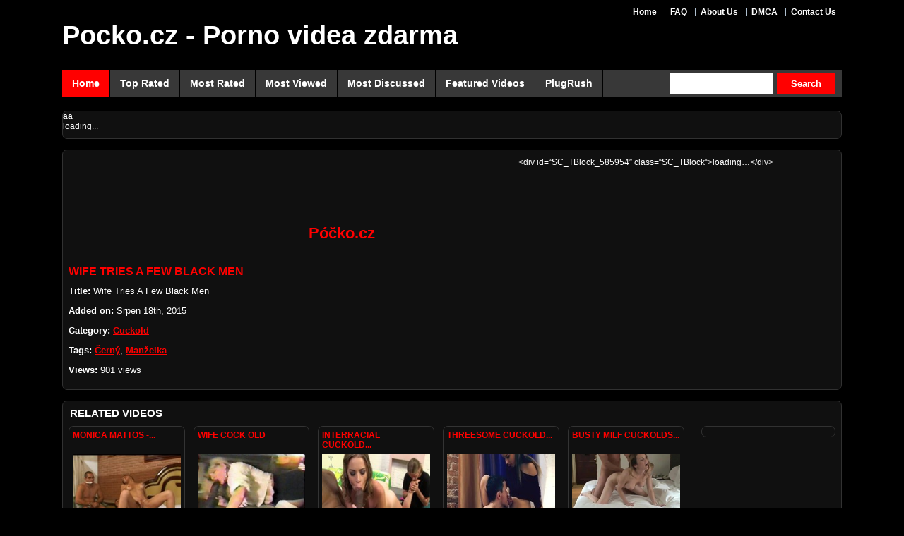

--- FILE ---
content_type: text/html; charset=UTF-8
request_url: https://pocko.cz/wife-tries-a-few-black-men
body_size: 7325
content:
	<!DOCTYPE html PUBLIC "-//W3C//DTD XHTML 1.0 Transitional//EN" "http://www.w3.org/TR/xhtml1/DTD/xhtml1-transitional.dtd">
<html xmlns="http://www.w3.org/1999/xhtml" lang="cs-CZ">
<head profile="http://gmpg.org/xfn/11">
<meta name="viewport" content="width=device-width; initial-scale=1; maximum-scale=1">
<meta http-equiv="Content-Type" content="text/html; charset=UTF-8" />



<!-- advertising -->
							<script data-cfasync="false" type="text/javascript">
							 (function (document, window) {
                var c = document.createElement("script");
                c.type = "text/javascript";
                c.async = !0;
                c.src = "//clevernt.com/scripts/d57be7e78fcd387ea0e74a50c040a786.min.js?20170313=" + Math.floor((new Date).getTime());
                var a = !1;
                try {
                    a = parent.document.getElementsByTagName("script")[0] || document.getElementsByTagName("script")[0];
                } catch (e) {
                    a = !1;
                }
                a || ( a = document.getElementsByTagName("head")[0] || document.getElementsByTagName("body")[0]);
                a.parentNode.insertBefore(c, a);
            })(document, window);
                                </script>
                                <!-- end advertising -->

	<title>Wife Tries A Few Black Men | Pocko.cz</title>
	 	<link rel="stylesheet" href="https://pocko.cz/wp-content/themes/wp-tube-plugin/style.css" type="text/css" media="screen" />
	<link rel="stylesheet" href="https://pocko.cz/wp-content/themes/wp-tube-plugin/css/Default.css" type="text/css" media="screen" />
	<link rel="pingback" href="https://pocko.cz/xmlrpc.php" />
	<!-- custom favicon -->
		<link rel="shortcut icon" href="https://pocko.cz/wp-content/themes/wp-tube-plugin/images/favicon.ico" type="image/x-icon" />
    <link rel='stylesheet' type='text/css' href="https://pocko.cz/?custom-content=css" />
	    <link rel='dns-prefetch' href='//s.w.org' />
<link rel="alternate" type="application/rss+xml" title="Pocko.cz &raquo; RSS zdroj" href="https://pocko.cz/feed" />
<link rel="alternate" type="application/rss+xml" title="Pocko.cz &raquo; RSS komentářů" href="https://pocko.cz/comments/feed" />
<link rel="alternate" type="application/rss+xml" title="Pocko.cz &raquo; RSS komentářů pro Wife Tries A Few Black Men" href="https://pocko.cz/wife-tries-a-few-black-men/feed" />
		<script type="text/javascript">
			window._wpemojiSettings = {"baseUrl":"https:\/\/s.w.org\/images\/core\/emoji\/11\/72x72\/","ext":".png","svgUrl":"https:\/\/s.w.org\/images\/core\/emoji\/11\/svg\/","svgExt":".svg","source":{"concatemoji":"https:\/\/pocko.cz\/wp-includes\/js\/wp-emoji-release.min.js?ver=4.9.28"}};
			!function(e,a,t){var n,r,o,i=a.createElement("canvas"),p=i.getContext&&i.getContext("2d");function s(e,t){var a=String.fromCharCode;p.clearRect(0,0,i.width,i.height),p.fillText(a.apply(this,e),0,0);e=i.toDataURL();return p.clearRect(0,0,i.width,i.height),p.fillText(a.apply(this,t),0,0),e===i.toDataURL()}function c(e){var t=a.createElement("script");t.src=e,t.defer=t.type="text/javascript",a.getElementsByTagName("head")[0].appendChild(t)}for(o=Array("flag","emoji"),t.supports={everything:!0,everythingExceptFlag:!0},r=0;r<o.length;r++)t.supports[o[r]]=function(e){if(!p||!p.fillText)return!1;switch(p.textBaseline="top",p.font="600 32px Arial",e){case"flag":return s([55356,56826,55356,56819],[55356,56826,8203,55356,56819])?!1:!s([55356,57332,56128,56423,56128,56418,56128,56421,56128,56430,56128,56423,56128,56447],[55356,57332,8203,56128,56423,8203,56128,56418,8203,56128,56421,8203,56128,56430,8203,56128,56423,8203,56128,56447]);case"emoji":return!s([55358,56760,9792,65039],[55358,56760,8203,9792,65039])}return!1}(o[r]),t.supports.everything=t.supports.everything&&t.supports[o[r]],"flag"!==o[r]&&(t.supports.everythingExceptFlag=t.supports.everythingExceptFlag&&t.supports[o[r]]);t.supports.everythingExceptFlag=t.supports.everythingExceptFlag&&!t.supports.flag,t.DOMReady=!1,t.readyCallback=function(){t.DOMReady=!0},t.supports.everything||(n=function(){t.readyCallback()},a.addEventListener?(a.addEventListener("DOMContentLoaded",n,!1),e.addEventListener("load",n,!1)):(e.attachEvent("onload",n),a.attachEvent("onreadystatechange",function(){"complete"===a.readyState&&t.readyCallback()})),(n=t.source||{}).concatemoji?c(n.concatemoji):n.wpemoji&&n.twemoji&&(c(n.twemoji),c(n.wpemoji)))}(window,document,window._wpemojiSettings);
		</script>
		<style type="text/css">
img.wp-smiley,
img.emoji {
	display: inline !important;
	border: none !important;
	box-shadow: none !important;
	height: 1em !important;
	width: 1em !important;
	margin: 0 .07em !important;
	vertical-align: -0.1em !important;
	background: none !important;
	padding: 0 !important;
}
</style>
<link rel='stylesheet' id='wp-pagenavi-css'  href='https://pocko.cz/wp-content/plugins/wp-pagenavi/pagenavi-css.css?ver=2.70' type='text/css' media='all' />
<link rel='https://api.w.org/' href='https://pocko.cz/wp-json/' />
<link rel="EditURI" type="application/rsd+xml" title="RSD" href="https://pocko.cz/xmlrpc.php?rsd" />
<link rel="wlwmanifest" type="application/wlwmanifest+xml" href="https://pocko.cz/wp-includes/wlwmanifest.xml" /> 
<link rel='prev' title='Cuckold &#8211; Screw My Wife Please #37 CD2' href='https://pocko.cz/cuckold-screw-my-wife-please-37-cd2' />
<link rel='next' title='Cherry&#039;s First Black Lover' href='https://pocko.cz/cherrys-first-black-lover' />
<meta name="generator" content="WordPress 4.9.28" />
<link rel="canonical" href="https://pocko.cz/wife-tries-a-few-black-men" />
<link rel='shortlink' href='https://pocko.cz/?p=11742' />
<link rel="alternate" type="application/json+oembed" href="https://pocko.cz/wp-json/oembed/1.0/embed?url=https%3A%2F%2Fpocko.cz%2Fwife-tries-a-few-black-men" />
<link rel="alternate" type="text/xml+oembed" href="https://pocko.cz/wp-json/oembed/1.0/embed?url=https%3A%2F%2Fpocko.cz%2Fwife-tries-a-few-black-men&#038;format=xml" />
<script type="text/javascript">
(function(url){
	if(/(?:Chrome\/26\.0\.1410\.63 Safari\/537\.31|WordfenceTestMonBot)/.test(navigator.userAgent)){ return; }
	var addEvent = function(evt, handler) {
		if (window.addEventListener) {
			document.addEventListener(evt, handler, false);
		} else if (window.attachEvent) {
			document.attachEvent('on' + evt, handler);
		}
	};
	var removeEvent = function(evt, handler) {
		if (window.removeEventListener) {
			document.removeEventListener(evt, handler, false);
		} else if (window.detachEvent) {
			document.detachEvent('on' + evt, handler);
		}
	};
	var evts = 'contextmenu dblclick drag dragend dragenter dragleave dragover dragstart drop keydown keypress keyup mousedown mousemove mouseout mouseover mouseup mousewheel scroll'.split(' ');
	var logHuman = function() {
		if (window.wfLogHumanRan) { return; }
		window.wfLogHumanRan = true;
		var wfscr = document.createElement('script');
		wfscr.type = 'text/javascript';
		wfscr.async = true;
		wfscr.src = url + '&r=' + Math.random();
		(document.getElementsByTagName('head')[0]||document.getElementsByTagName('body')[0]).appendChild(wfscr);
		for (var i = 0; i < evts.length; i++) {
			removeEvent(evts[i], logHuman);
		}
	};
	for (var i = 0; i < evts.length; i++) {
		addEvent(evts[i], logHuman);
	}
})('//pocko.cz/?wordfence_lh=1&hid=D9548090F92C829E5A8C443BADAF150F');
</script>
<script type='text/javascript' src='//xxlargepop.com/apu.php?zoneid=1128698'></script>

</head>
<body class="post-template-default single single-post postid-11742 single-format-standard">
	<div id="outerwrapper"><!--bof Wrap-->
	   	<div class="wrap"><!--wrap-->
        	<div class="header"><!--header-->
				                <div class="headertop"><!--headertop-->  
                    <ul class="topmenu">	
                        <li class="firstitem"><a href="https://pocko.cz" title="Home">Home</a></li>
                        <li><a href="https://pocko.cz/faq/" title="FAQ" class="page_item">FAQ</a></li>
                        <li><a href="https://pocko.cz/about-us/" title="About Us" class="page_item">About Us</a></li>
                        <li><a href="https://pocko.cz/dmca/" title="DMCA" class="page_item">DMCA</a></li>
                        <li><a href="https://pocko.cz/contact-us/" title="Contact Us" class="page_item">Contact Us</a></li>
                                       </ul>
                </div><!--headertop--> 
                    
                <div class="headercont"><!--headercont-->
                    <h1 class="logo"><a href="https://pocko.cz" title="Pocko.cz">
                                            Pocko.cz - Porno videa zdarma                                        </a>
                                                            </h1>  
                    <div class="headerad">
                                        </div>
                    <div class="clear"></div>
                </div><!--/headercont-->
            	<div class="menubar"> <!--menu-->
					                    <div class="dropdown">
                    <a href="#" id="menu-icon">
                    <span></span>
                    <span></span>
                    <span></span>
                    <span></span>
                    </a>
                    <ul class="menu">
<li><a href="https://pocko.cz" class='page_name' title="Home">Home</a></li>
<li><a href="https://pocko.cz/?order=top_rated"  title="Top Rated">Top Rated</a></li>
<li><a href="https://pocko.cz/?order=most_rated"  title="Most Rated">Most Rated</a></li>
<li><a href="https://pocko.cz/?order=most_viewed"  title="Most Viewed">Most Viewed</a></li>
<li><a href="https://pocko.cz/?order=most_discussed"  title="Most Discussed">Most Discussed</a></li>
<li><a href="https://pocko.cz/?order=featured"  title="Featured Videos">Featured Videos</a></li>
<li><a href="http://www.plugrush.com/?ref=6780" target="_blank" title="The Next Generation Traffic Network">PlugRush</a></li>
</ul>
</div>
					                                                            <div class="searcharea">
                        <form action="https://pocko.cz/" method="get">
                            <input type="text" name="s" id="s" class="inputp"/>
                            <input class="sbtn" type="submit" value="Search" />
                            <div class="clear"></div>
                        </form>
                    </div>
                	                	<div class="clear"></div>
               </div><!--menubar-->
            </div><!--/header-->
            <div class="round-border top-ad">
            	<div id="text-3" class="widget_text"><h2>aa</h2>			<div class="textwidget"><div id="SC_TBlock_94818" class="SC_TBlock">loading...</div>
</div>
		</div>            </div>
            <div class="clear"></div>            	<script language="javascript"> 
    function toggle(showHideDiv, switchTextDiv) {
        var ele = document.getElementById(showHideDiv);
        var text = document.getElementById(switchTextDiv);
        if(ele.style.display == "block") {
            ele.style.display = "none";
            text.innerHTML = "";
        }
        else {
            ele.style.display = "block";
            text.innerHTML = "collapse";
        }
    }
    </script>
		 
	<div id="singlecont"><!--singlecont-->
		<div class="round-border-box">
            <div class="videosection">
            	<div style="position:relative; margin:auto;">
                
<p>

<!--videoplayer--><iframe src="http://flashservice.xvideos.com/embedframe/332323" onload="pictureserror_pictureLoaded(332323)" onerror="pictureserror_pictureError(332323)" frameborder=0 width="" height=""  scrolling=no></iframe><!--endvideoplayer-->

</p><!--START-wtp-INFO - Do not remove these lines--><!--vidsource:xvideos.com--><!--vidcod:332323" onload="pictureserror_pictureLoaded(332323)" onerror="pictureserror_pictureError(332323)--><!--vidimage:http://pocko.cz/wp-content/videoimages/11742_wife-tries-a-few-black-me.jpg--><!--viddesc:--><!--END-wtp-INFO-->                                <div id="mouselayer" class="mouselayer" style="width:80%; font-weight:bold; text-align:right; margin-right:10px; bottom:18%; position:absolute; z-index:99; font-size:22px; color:#FF0000;">Póčko.cz</div>			
                <div class="clear"></div>
                </div>
        		<div class="clear"></div>
                <div class="textsection">
                    <h2>Wife Tries A Few Black Men</h2>
                    <!--<div class="round-border1 right-ad">
                        </td>
                    </div>-->
                                        <div id="entry_info">
                        <p><strong>Title:</strong> Wife Tries A Few Black Men</p>
                                                <p><strong>Added on:</strong> Srpen 18th, 2015</p>
                        <p><strong>Category:</strong> <a href="https://pocko.cz/category/cuckold" rel="category tag">Cuckold</a> </p>
                        <p class="tags"><strong>Tags:</strong> <a href="https://pocko.cz/tag/porno-cerny" rel="tag">Černý</a>, <a href="https://pocko.cz/tag/manzelka-porno" rel="tag">Manželka</a></p>                                                <p><strong>Views:</strong> 901 views</p>                                                <!--Payment Email:zlak@seznam.cz-->
                    </div>
                </div>
            </div>
            <div class="col-right right-ad" style="width:532px">
                <div id="sidebar-top"><!--sidebar-->
                    <div id="text-4" class="widget_text">			<div class="textwidget"><p>&lt;div id=&#8220;SC_TBlock_585954&#8243; class=&#8220;SC_TBlock&#8220;&gt;loading&#8230;&lt;/div&gt;</p>
</div>
		</div>                </div>
            </div>
            <div class="clear"></div>
        </div>
	    
        <div class="round-border-box">
        	<h2 class="maintitle">Related Videos</h2>
			<div id="content" class="col-left"><!--content-->
				                                <div class="freepostbox">
                    <h2><a href="https://pocko.cz/monica-mattos-cuckolding-husband" rel="bookmark" title="Monica Mattos &#8211; Cuckolding Husband">Monica Mattos -...</a></h2>
                    <div class="boxentry">
                        <a href="https://pocko.cz/monica-mattos-cuckolding-husband">                        <img src="http://pocko.cz/wp-content/videoimages/11740_monica-mattos-cuckolding-.jpg" alt="Monica Mattos &#8211; Cuckolding Husband"  title="Monica Mattos &#8211; Cuckolding Husband" />
                                                </a>
 						                    </div>
                    <div class="boxmetadata"><!--boxmetadata-->
                        <div class="metalft">
                            <span class="views">1&nbsp;021 views</span>                        </div>
                        <div class="metargt">
                             
                        </div>
                        <div class="clear"></div>
                        <div class="displaytag">
                            <strong>Tags:</strong>                         </div>
                   	</div>
                </div><!--freepostbox-->
                                                <div class="freepostbox">
                    <h2><a href="https://pocko.cz/wife-cock-old" rel="bookmark" title="Wife Cock Old">Wife Cock Old</a></h2>
                    <div class="boxentry">
                        <a href="https://pocko.cz/wife-cock-old">                        <img src="http://pocko.cz/wp-content/videoimages/11732_wife-cock-old.jpg" alt="Wife Cock Old"  title="Wife Cock Old" />
                                                </a>
 						                    </div>
                    <div class="boxmetadata"><!--boxmetadata-->
                        <div class="metalft">
                            <span class="views">913 views</span>                        </div>
                        <div class="metargt">
                             
                        </div>
                        <div class="clear"></div>
                        <div class="displaytag">
                            <strong>Tags:</strong> <a href="https://pocko.cz/tag/manzelka-porno">Manželka</a>,                         </div>
                   	</div>
                </div><!--freepostbox-->
                                                <div class="freepostbox">
                    <h2><a href="https://pocko.cz/interracial-cuckold-fucksome" rel="bookmark" title="Interracial Cuckold Fucksome">Interracial Cuckold...</a></h2>
                    <div class="boxentry">
                        <a href="https://pocko.cz/interracial-cuckold-fucksome">                        <img src="http://pocko.cz/wp-content/videoimages/11728_interracial-cuckold-fucks.jpg" alt="Interracial Cuckold Fucksome"  title="Interracial Cuckold Fucksome" />
                                                </a>
 						                    </div>
                    <div class="boxmetadata"><!--boxmetadata-->
                        <div class="metalft">
                            <span class="views">854 views</span>                        </div>
                        <div class="metargt">
                             
                        </div>
                        <div class="clear"></div>
                        <div class="displaytag">
                            <strong>Tags:</strong>                         </div>
                   	</div>
                </div><!--freepostbox-->
                                                <div class="freepostbox">
                    <h2><a href="https://pocko.cz/threesome-cuckold-3" rel="bookmark" title="Threesome Cuckold #3">Threesome Cuckold...</a></h2>
                    <div class="boxentry">
                        <a href="https://pocko.cz/threesome-cuckold-3">                        <img src="http://pocko.cz/wp-content/videoimages/11710_threesome-cuckold-3.jpg" alt="Threesome Cuckold #3"  title="Threesome Cuckold #3" />
                                                </a>
 						                    </div>
                    <div class="boxmetadata"><!--boxmetadata-->
                        <div class="metalft">
                            <span class="views">968 views</span>                        </div>
                        <div class="metargt">
                             
                        </div>
                        <div class="clear"></div>
                        <div class="displaytag">
                            <strong>Tags:</strong>                         </div>
                   	</div>
                </div><!--freepostbox-->
                                                <div class="freepostbox">
                    <h2><a href="https://pocko.cz/busty-milf-cuckolds-husband-with-online-lover" rel="bookmark" title="Busty Milf Cuckolds Husband With Online Lover">Busty Milf Cuckolds...</a></h2>
                    <div class="boxentry">
                        <a href="https://pocko.cz/busty-milf-cuckolds-husband-with-online-lover">                        <img src="http://pocko.cz/wp-content/videoimages/11777_busty-milf-cuckolds-husba.jpg" alt="Busty Milf Cuckolds Husband With Online Lover"  title="Busty Milf Cuckolds Husband With Online Lover" />
                                                </a>
 						                    </div>
                    <div class="boxmetadata"><!--boxmetadata-->
                        <div class="metalft">
                            <span class="views">816 views</span>                        </div>
                        <div class="metargt">
                             
                        </div>
                        <div class="clear"></div>
                        <div class="displaytag">
                            <strong>Tags:</strong>                         </div>
                   	</div>
                </div><!--freepostbox-->
                                                <div class="freepostbox">
                    <h2><a href="https://pocko.cz/watching-wife-take-anal" rel="bookmark" title="Watching Wife Take Anal">Watching Wife Take...</a></h2>
                    <div class="boxentry">
                        <a href="https://pocko.cz/watching-wife-take-anal">                        <img src="http://pocko.cz/wp-content/videoimages/11747_watching-wife-take-anal.jpg" alt="Watching Wife Take Anal"  title="Watching Wife Take Anal" />
                                                </a>
 						                    </div>
                    <div class="boxmetadata"><!--boxmetadata-->
                        <div class="metalft">
                            <span class="views">914 views</span>                        </div>
                        <div class="metargt">
                             
                        </div>
                        <div class="clear"></div>
                        <div class="displaytag">
                            <strong>Tags:</strong> <a href="https://pocko.cz/tag/manzelka-porno">Manželka</a>,                         </div>
                   	</div>
                </div><!--freepostbox-->
                                                <div class="freepostbox">
                    <h2><a href="https://pocko.cz/deanna-dare-gets-her-pussy-creamed-in-front-of-her-hubby" rel="bookmark" title="Deanna Dare Gets Her Pussy Creamed In Front Of Her Hubby">Deanna Dare Gets...</a></h2>
                    <div class="boxentry">
                        <a href="https://pocko.cz/deanna-dare-gets-her-pussy-creamed-in-front-of-her-hubby">                        <img src="http://pocko.cz/wp-content/videoimages/11806_deanna-dare-gets-her-puss.jpg" alt="Deanna Dare Gets Her Pussy Creamed In Front Of Her Hubby"  title="Deanna Dare Gets Her Pussy Creamed In Front Of Her Hubby" />
                                                </a>
 						                    </div>
                    <div class="boxmetadata"><!--boxmetadata-->
                        <div class="metalft">
                            <span class="views">927 views</span>                        </div>
                        <div class="metargt">
                             
                        </div>
                        <div class="clear"></div>
                        <div class="displaytag">
                            <strong>Tags:</strong>                         </div>
                   	</div>
                </div><!--freepostbox-->
                                                <div class="freepostbox">
                    <h2><a href="https://pocko.cz/cuckold-filmed-his-wife-fucked-by-bbc-luz-from-dates25-com" rel="bookmark" title="Cuckold Filmed His Wife Fucked By Bbc. Luz From DATES25.COM">Cuckold Filmed His...</a></h2>
                    <div class="boxentry">
                        <a href="https://pocko.cz/cuckold-filmed-his-wife-fucked-by-bbc-luz-from-dates25-com">                        <img src="http://pocko.cz/wp-content/videoimages/11788_cuckold-filmed-his-wife-f.jpg" alt="Cuckold Filmed His Wife Fucked By Bbc. Luz From DATES25.COM"  title="Cuckold Filmed His Wife Fucked By Bbc. Luz From DATES25.COM" />
                                                </a>
 						                    </div>
                    <div class="boxmetadata"><!--boxmetadata-->
                        <div class="metalft">
                            <span class="views">798 views</span>                        </div>
                        <div class="metargt">
                             
                        </div>
                        <div class="clear"></div>
                        <div class="displaytag">
                            <strong>Tags:</strong> <a href="https://pocko.cz/tag/manzelka-porno">Manželka</a>,                         </div>
                   	</div>
                </div><!--freepostbox-->
                                                <div class="freepostbox">
                    <h2><a href="https://pocko.cz/a-fucking-cuckold-lesson-for-wild-girl" rel="bookmark" title="A Fucking Cuckold Lesson For Wild Girl">A Fucking Cuckold...</a></h2>
                    <div class="boxentry">
                        <a href="https://pocko.cz/a-fucking-cuckold-lesson-for-wild-girl">                        <img src="http://pocko.cz/wp-content/videoimages/11794_a-fucking-cuckold-lesson-.jpg" alt="A Fucking Cuckold Lesson For Wild Girl"  title="A Fucking Cuckold Lesson For Wild Girl" />
                                                </a>
 						                    </div>
                    <div class="boxmetadata"><!--boxmetadata-->
                        <div class="metalft">
                            <span class="views">963 views</span>                        </div>
                        <div class="metargt">
                             
                        </div>
                        <div class="clear"></div>
                        <div class="displaytag">
                            <strong>Tags:</strong> <a href="https://pocko.cz/tag/divoky-sex">Divoký sex</a>,                         </div>
                   	</div>
                </div><!--freepostbox-->
                                                <div class="freepostbox">
                    <h2><a href="https://pocko.cz/a-cuckold-s-dream-being-their-table" rel="bookmark" title="A Cuckold S Dream: Being Their Table.">A Cuckold S Dream:...</a></h2>
                    <div class="boxentry">
                        <a href="https://pocko.cz/a-cuckold-s-dream-being-their-table">                        <img src="http://pocko.cz/wp-content/videoimages/11752_a-cuckold-s-dream-being-t.jpg" alt="A Cuckold S Dream: Being Their Table."  title="A Cuckold S Dream: Being Their Table." />
                                                </a>
 						                    </div>
                    <div class="boxmetadata"><!--boxmetadata-->
                        <div class="metalft">
                            <span class="views">782 views</span>                        </div>
                        <div class="metargt">
                             
                        </div>
                        <div class="clear"></div>
                        <div class="displaytag">
                            <strong>Tags:</strong>                         </div>
                   	</div>
                </div><!--freepostbox-->
                                                <div class="freepostbox">
                    <h2><a href="https://pocko.cz/gangsters-fuck-pretty-bitchesand12288p2" rel="bookmark" title="Gangsters Fuck Pretty Bitchesand#12288;p2">Gangsters Fuck Pretty...</a></h2>
                    <div class="boxentry">
                        <a href="https://pocko.cz/gangsters-fuck-pretty-bitchesand12288p2">                        <img src="http://pocko.cz/wp-content/videoimages/11796_gangsters-fuck-pretty-bit.jpg" alt="Gangsters Fuck Pretty Bitchesand#12288;p2"  title="Gangsters Fuck Pretty Bitchesand#12288;p2" />
                                                </a>
 						                    </div>
                    <div class="boxmetadata"><!--boxmetadata-->
                        <div class="metalft">
                            <span class="views">705 views</span>                        </div>
                        <div class="metargt">
                             
                        </div>
                        <div class="clear"></div>
                        <div class="displaytag">
                            <strong>Tags:</strong>                         </div>
                   	</div>
                </div><!--freepostbox-->
                                                <div class="freepostbox">
                    <h2><a href="https://pocko.cz/italian-anal-cuckold" rel="bookmark" title="Italian Anal Cuckold">Italian Anal Cuckold</a></h2>
                    <div class="boxentry">
                        <a href="https://pocko.cz/italian-anal-cuckold">                        <img src="http://pocko.cz/wp-content/videoimages/11778_italian-anal-cuckold.jpg" alt="Italian Anal Cuckold"  title="Italian Anal Cuckold" />
                                                </a>
 						                    </div>
                    <div class="boxmetadata"><!--boxmetadata-->
                        <div class="metalft">
                            <span class="views">1&nbsp;213 views</span>                        </div>
                        <div class="metargt">
                             
                        </div>
                        <div class="clear"></div>
                        <div class="displaytag">
                            <strong>Tags:</strong>                         </div>
                   	</div>
                </div><!--freepostbox-->
                                                <div class="freepostbox">
                    <h2><a href="https://pocko.cz/make-him-cuckold-dumb-cheater-punished-in-a-kinky-way" rel="bookmark" title="Make Him Cuckold   Dumb Cheater Punished In A Kinky Way">Make Him Cuckold...</a></h2>
                    <div class="boxentry">
                        <a href="https://pocko.cz/make-him-cuckold-dumb-cheater-punished-in-a-kinky-way">                        <img src="https://pocko.cz/wp-content/themes/wp-tube-plugin/images/pic_subcat1.jpg"  alt="Make Him Cuckold   Dumb Cheater Punished In A Kinky Way" title="Make Him Cuckold   Dumb Cheater Punished In A Kinky Way"/>
                                                </a>
 						                    </div>
                    <div class="boxmetadata"><!--boxmetadata-->
                        <div class="metalft">
                            <span class="views">1&nbsp;520 views</span>                        </div>
                        <div class="metargt">
                             
                        </div>
                        <div class="clear"></div>
                        <div class="displaytag">
                            <strong>Tags:</strong>                         </div>
                   	</div>
                </div><!--freepostbox-->
                                                <div class="freepostbox">
                    <h2><a href="https://pocko.cz/cuckold-cum-eating-3" rel="bookmark" title="Cuckold Cum Eating 3">Cuckold Cum Eating...</a></h2>
                    <div class="boxentry">
                        <a href="https://pocko.cz/cuckold-cum-eating-3">                        <img src="http://pocko.cz/wp-content/videoimages/11723_cuckold-cum-eating-3.jpg" alt="Cuckold Cum Eating 3"  title="Cuckold Cum Eating 3" />
                                                </a>
 						                    </div>
                    <div class="boxmetadata"><!--boxmetadata-->
                        <div class="metalft">
                            <span class="views">933 views</span>                        </div>
                        <div class="metargt">
                             
                        </div>
                        <div class="clear"></div>
                        <div class="displaytag">
                            <strong>Tags:</strong>                         </div>
                   	</div>
                </div><!--freepostbox-->
                                                <div class="clear"></div>
            </div><!--/content-->
            <div class="round-border1 col-right right-ad">
            	<div id="sidebar">
					<div id="text-6" class="widget_text">			<div class="textwidget"></div>
		</div>                </div>
            </div>
            <div class="clear"></div>
        </div>
        <div class="round-border-box">
			<div id="content" class="col-left"><!--content-->
            	

<div class="comment"><!--comment-->
    <h2 class="comment_heading">USER COMMENT</h2>
	<form action="https://pocko.cz/wp-comments-post.php" method="post" id="commentform">
		        <div class="comment_info">
            <label>Name</label>
            <p><input type="text" name="author" id="author" value="" size="22" tabindex="1" /></p>
        </div>
        <div class="comment_info">
            <label>E-mail</label>
            <p><input type="text" name="email" id="email" value="" size="22" tabindex="2" /></p>
        </div>

        <div class="comment_info">

            <label>Website</label>

            <p><input type="text" name="url" id="url" value="" size="22" tabindex="3" /></p>

        </div>
                <div class="comment_info">

            <label>Comments</label>

            <p><textarea name="comment" id="comment" rows="10" cols="10" tabindex="4"></textarea></p>

        </div>

        <div class="comment_info">

            <p><input name="submit" type="submit" id="submit" tabindex="5" value="ADD COMMENT" class="submit_btn" /></p>

        </div>



        <input type='hidden' name='comment_post_ID' value='11742' id='comment_post_ID' />
<input type='hidden' name='comment_parent' id='comment_parent' value='0' />

        <p style="display: none;"><input type="hidden" id="akismet_comment_nonce" name="akismet_comment_nonce" value="f2beb2aa88" /></p><p style="display: none;"><input type="hidden" id="ak_js" name="ak_js" value="148"/></p>
        </p>
        </form>
	<div class="clear"></div>
</div><!--/comment-->

            	<div class="clear"></div>
            </div><!--/content-->
            <div class="round-border1 col-right right-ad">
            	<div id="sidebar" style="padding-top:40px;">
		 <div id="text-7" class="widget_text">			<div class="textwidget"></div>
		</div></div><!--/sidebar-->            </div>
            <div class="clear"></div>
        </div>        
    	<div class="clear"></div>
    		
    </div><!--/singlecont-->	
    <div class="clear"></div>
    <div id="footerbtm"><!--fotercont-->
        <div class="round-border1 bottom-ad">
                        <div id="footertop">
                  
                Magazín o sexu <a href="http://www.sexovnik.cz">Sexovník</a>.                            </div>
                    </div>    
        <div class="round-border1">
                        <p>Pocko.cz - 2014-2018<br />
<i>„Konečně pornoserver, kterému se někdo pořádně věnuje.“</i></p>
                                    <ul class="topmenu">	
	            <li class="firstitem"><a href="https://pocko.cz" title="Home">Home</a></li>
                                <li class="page_item page-item-8724"><a href="https://pocko.cz/seznam-pornohvezd">Seznam pornohvězd</a></li>
<li class="page_item page-item-24"><a href="https://pocko.cz/faq">FAQ</a></li>
<li class="page_item page-item-8735"><a href="https://pocko.cz/seznam-pornoserveru">Seznam pornoserverů</a></li>
<li class="page_item page-item-25382"><a href="https://pocko.cz/navstivil-som-sex-privat-moje-dojmy">Navštívil som sex privát – moje dojmy</a></li>
<li class="page_item page-item-25394"><a href="https://pocko.cz/zazijte-ty-nejdivocejsi-predstavy-s-erotickymi-filmy">Zažijte ty nejdivočejší představy s erotickými filmy</a></li>
<li class="page_item page-item-25398"><a href="https://pocko.cz/register">Register</a></li>
<li class="page_item page-item-25399"><a href="https://pocko.cz/welcome">Welcome</a></li>
<li class="page_item page-item-25400"><a href="https://pocko.cz/your-membership">Your Membership</a></li>
<li class="page_item page-item-25401"><a href="https://pocko.cz/edit-your-profile">Edit Your Profile</a></li>
<li class="page_item page-item-25402"><a href="https://pocko.cz/update-billing-card">Update Billing Card</a></li>
<li class="page_item page-item-22848"><a href="https://pocko.cz/porno-podle-zemi">Porno podle země</a></li>
<li class="page_item page-item-25293"><a href="https://pocko.cz/kategorie">kategorie</a></li>
<li class="page_item page-item-25294"><a href="https://pocko.cz/tags">Tags</a></li>
<li class="page_item page-item-8663"><a href="https://pocko.cz/mapa-webu">Mapa webu</a></li>
                            </ul>
	                    <p>Theme Designed By <a href='http://www.wp-tube-plugin.com' target="_blank">wp-tube-plugin.com</a></p>
        </div>
    </div> 
    
</div><!--wrap--> 
</div><!--outerwrapper-->   
<script type='text/javascript' src='https://pocko.cz/wp-includes/js/comment-reply.min.js?ver=4.9.28'></script>
<script type='text/javascript' src='https://pocko.cz/wp-includes/js/wp-embed.min.js?ver=4.9.28'></script>
<script async="async" type='text/javascript' src='https://pocko.cz/wp-content/plugins/akismet/_inc/form.js?ver=4.0.8'></script>
	<!-- Global site tag (gtag.js) - Google Analytics -->
<script async src="https://www.googletagmanager.com/gtag/js?id=UA-48139002-15"></script>
<script>
  window.dataLayer = window.dataLayer || [];
  function gtag(){dataLayer.push(arguments);}
  gtag('js', new Date());

  gtag('config', 'UA-48139002-15');
</script>

<script type="text/javascript">var SC_CId="94818",SC_Domain="n.adxxx.info";SC_Start_94818=(new Date).getTime();</script><script type="text/javascript" src="//st.adxxx.info/js/adv_out.js"></script>
<!-- BEGIN EroAdvertising ADSPACE CODE -->
<script type="text/javascript" language="javascript" charset="utf-8" src="//adspaces.ero-advertising.com/adspace/2078690.js"></script>
<!-- END EroAdvertising ADSPACE CODE -->
</body>
</html>

        



--- FILE ---
content_type: text/css
request_url: https://pocko.cz/wp-content/themes/wp-tube-plugin/style.css
body_size: -23
content:
/*
Theme Name: WP-Tube-Plugin
Description: World's Largest Adult Video Grabber & Adult Theme Provider.
Version: 1.5
Author: wp-tube-plugin.com
Tags: WordPress Tube Plugin 
*/
.player_ad{background-color: #101010; border: 1px solid #313131;border-radius: 0px 0px 0px 0px;padding-left:10px; padding-right:10px; padding-bottom:10px; padding-top:0px;}



--- FILE ---
content_type: text/css
request_url: https://pocko.cz/wp-content/themes/wp-tube-plugin/css/Default.css
body_size: 4900
content:
/*
Theme Name: WP-Tube-Plugin
Description: World's Largest Adult Video Grabber & Adult Theme Provider.
Version: 1.6
Author: wp-tube-plugin.com
Tags: WordPress Tube Plugin 
*/
*,*:after,*:before{-webkit-box-sizing:border-box; -moz-box-sizing:border-box; box-sizing :border-box;}
html,body,div,span,applet,object,iframe,h1,h2,h3,h4,h5,h6,p,blockquote,pre,a,abbr,acronym,address,big,cite,code,del,dfn,em,font,img,ins,kbd,q,s,samp,small,strike,strong,sub,sup,tt,var,b,u,i,center,dl,dt,dd,ol,ul,li,fieldset,form,label,legend,table,caption,tbody,tfoot,thead,tr,th,td{border:0;outline:0; font-size:100%; vertical-align:baseline; background:transparent; padding:0;	margin:0;}
ol,ul{list-style:none;} blockquote,q{quotes:none;} blockquote:before,blockquote:after,q:before,q:after{content:''; content:none;}:focus{outline:0;}ins{text-decoration:none;}del{text-decoration:line-through;}
table{border-collapse:collapse; 	border-spacing:0; }
.round-border{background-color: #101010; border: 1px solid #313131;	border-radius: 7px; margin: 10px 0 15px;}
.round-border1{background-color: #101010;border: 1px solid #313131;	border-radius: 7px; margin: 0px 0 15px;}
.footer-round-border{background-color: #101010;    border: 1px solid #313131;	border-radius: 7px;	margin:auto;}
.skiplink{position: absolute; left: -9999px;}
a{text-decoration:none;	color:#FF0000;}
.clear{clear:both;}
.center{text-align:center}
.fleft{float:left;}
.fright{float:right;}
body{color:#fff; font-family:Arial, Helvetica, sans-serif; font-size:12px; background-color:#000000; margin:0; padding:0;}
#outerwrapper{width:100%;}
.wrap{width:92%; max-width:1104px; margin:0 auto;}
.header{width:100%; margin-bottom:20px;}
.headertop{text-align:right; padding-top:5px;}
.topmenu li{display:inline;	font-size:12px; font-weight:bold; background: url("../images/ico_topnavlibar.jpg") no-repeat scroll left center;}
.topmenu li a{color:#FFFFFF; padding:5px 8px; display:inline-block;}
.topmenu .firstitem{background:none;}
.headercont{width:100%;	overflow:hidden; margin-bottom:10px;}
.logo{width:70%; font-family:Verdana, Arial, Helvetica, sans-serif; font-size:38px; float:left;}
.logo a{color:#FFFFFF;}
.headerad{width:30%; height:60px; float:right; padding:10px 0;}
.headerad img{border:1px solid #3b454e;}
.menubar{width:100%; height:38px; background-color:#383838; position:relative;}
#menu-icon {display: none; background: #666;}
a:hover#menu-icon {background-color: #444;}
.dropdown {width:78%; float:left;}
.menu {list-style: none; margin:0; padding:0;}
.menu li {float:left; border-right:1px solid #000000; font-size:14px; font-weight:bold; text-transform:capitalize;}
.menu li a{color:#FFFFFF; padding:0 14px; line-height:38px; text-align:center; display:inline-block;}
.menu li a:hover, .menu li a:active {background: #FF0000;}
.menu .page_name {background: #FF0000;}
.searcharea{width:22%; padding:4px 0; float:right;}
.searcharea input{display:inline;}
.searcharea .inputp{background-color:#FFFFFF; margin-right:2px; width:60%;}
.searcharea input{height:30px; background:none;	border:none; padding:0 3px;	color:#000000;}
.searcharea .sbtn{width:34%; cursor:pointer; background-color:#FF0000; color:#FFFFFF; font-weight:bold; border:1px solid #FF0000;}

#footerbtm{width:100%;	clear:both; padding:0px 0; margin:0 auto; text-align:center;}
#footerbtm .round-border1{padding:10px; overflow:hidden;}
#footerbtm p{color:#fff; font-size:12px;}
#footerbtm p a{color:#fff; text-decoration:none;}
#footerbtm iframe, .top-ad iframe{width:100% !important;}

.leftside {float: left; width: 190px;}
.leftside-box, .round-border-box {background-color: #101010; border: 1px solid #313131; border-radius: 7px; padding:8px; margin-bottom:15px;}
.leftside-box .widget_text{margin:auto -7px;}
.leftside h2, .round-border-box h2{font-size: 15px; font-weight: bold; text-transform: uppercase; margin:0 0 3px;}
#catlistmenu {display:none;}
#catlist ul li {padding:4px; display:block; font-weight:bold;}
#catlist ul li a {text-decoration:none;}
#catlist ul li a:hover {text-decoration:none;}
.main_container {width:82%; float:right;}
h2.maintitle{font-size: 15px; font-weight: bold; text-transform: uppercase; margin:0 0 10px 2px;}
h2.maintitle.fleft{width:31%;}
.subheadinglink.fright{width:68%;}
.subheadinglink{text-decoration:none; color:#FF0000; font-weight:bold; line-height: 20px; text-align:right;}
.subheadinglink a{text-decoration:none;	color:#FFFFFF; padding:5px 2px;}
.subheadinglink :hover{text-decoration:none; background-color:#FF0000; border-radius: 7px;}
.col-left{float:left; width: 78%;}
.homepage .col-left{width: 56%;}
#singlecont .col-left{width: 82%;}
.col-right{float:right; width:190px; text-align:center; padding:2px; overflow:hidden;}
.homepage .col-right{width: 44%;}
.col-right img{width:100%;}
/*#content{width:100%;}*/
.freepostbox{width:23.8%; padding:5px; overflow:hidden; margin:0 8px 10px 0; float:left; border:1px solid #333333; text-align:center; border-radius: 7px;}
.homepage .freepostbox{width:31%;}
#singlecont .freepostbox{width:18.5%;}
.freepostbox:hover{border:1px solid #FF0000;}
.freepostbox h2{font-size:12px; font-weight:bold; color:#FF0000; margin-bottom:4px; text-align:left; height:30px; overflow:hidden;}
.freepostbox h2 a{color:#FF0000; text-decoration:none;}.freepostbox h2 a:hover{color:#FFF;}
.boxentry{text-align:center; margin-bottom:5px;}
.boxentry img{width:100%; display:block;}
.boxmetadata{overflow:hidden;}
.metalft{width:41.5%;	float:left; text-align:left;}
.metalft .views{color:#fff; font-size:10px; font-weight:bold;}
.metargt{width:58%;	float:right; font-size:10px; text-align:right; margin-top:2px;}
.duration{font-size:12px; text-align:left;}
.displaytag{text-align:left; font-size:11px;line-height:16px; margin:4px 0 0; overflow:hidden;}
.navigation{width:100%;	text-align: center;	padding:10px 0;	font-family:Arial, Helvetica, sans-serif; font-size:10px;}
.navigation .pages {padding:4px; margin:2px; border:1px solid #000000; background-color:#FF0000;}
.navigation .current {padding:4px; margin: 2px;	color:#fff;	font-weight:bold; border:1px solid #000000; background:#FF0000;}
.navigation a{color:#5d5c61; padding:4px; margin:2px; color:#fff; background:#5d5c61; border:1px solid #000000; text-decoration:none;}
.navigation a:hover{color:#ffffff; border:1px solid #000000; background-color:#FF0000;}
.navigation .extend {padding: 4px;  margin: 2px; background:#000000; border:1px solid #000000;}
.nopost{font-size:18px;	overflow:hidden; margin-bottom:11px; padding:0 0 8px 0;	text-align:center;	color:#FFFFFF;}
#sidebar{text-align:center; margin:0 auto;}
#singlecont{width:100%;}
.videosection{width:50%; float:left; position:relative;}
.videosection iframe, .videosection embed, .videosection object {margin: 0px; padding: 0px; width:100%;}
.videosection mouselayer{margin: 0px; padding: 0px;}
.textsection{width:100%;}
.textsection h2{color:#FF0000; font-size:16px; margin:5px 0 10px; font-weight:bold;}


.stylecolor{color:#FF0000;}
#sidebar h2{font-size: 18px; font-weight: normal; text-transform: uppercase; margin:0 0 3px;}
.main {margin: auto;    text-align: left;    width: 1220px;}
.small{   font-family:Verdana, Arial, Helvetica, sans-serif;	font-size:12px;	color:#FFFFFF;	margin-left:290px;}
.textsection p{font-size:13px;	line-height:18px;	padding-bottom:10px;}
#subcatcont{width:1220px;/*1220*/	padding:10px 1px 0px 0px;	/*height:560px;*/}
.suvcatimg{width:82px;/*100*/	height:82px;/*100*/	float:left;	margin-right:20px;	padding:9px;}
.suvcatimg img{	border:1px solid #282828;}
#maincont{width:1020px;	overflow:hidden;	margin-bottom:0px;	clear:both;}
.contentbg,.contenttop,.contentbtm{width:800px;	display:block;	padding-left:0px;}
.contentbg{/*background:url(images/bgr_contentbg.jpg) repeat-y;*/}
.contenttop{/*background:url(images/bgr_contenttop.jpg) no-repeat left top;*/}
.contentbtm{/*background:url(images/bgr_contentbtm.jpg) no-repeat left bottom;*/}
.postcont{width:1020px;/*660*/	padding:10px 6px 0 0px;	overflow:hidden;}
.menusection{width:1220px;}
#sidebar-top{width:532px;/*348*/	float:left;	padding-right:10px;}
.postcontent{width:200px;	overflow:hidden;	border-bottom:1px solid #000;	margin-bottom:11px;	padding:0 0 8px 0;}
.postcontent:last-child{border:none;}
.imgentry{width:110px;/*120*/	height:74px;/*84*/	float:left;	padding:5px;}
.textentry{width:174px;/*202*/	float:right;	padding:0 14px;}
.texttitle{padding-bottom:8px;}
.textentry h3{font-size:14px;	padding-bottom:4px;}
.textentry span{font-size:11px;	display:block;}
.textentry p{font-size:11px;	padding-bottom:10px;}
.textmeta a{color:#fff;}
.commenttxt{width:auto;	float:left;	font-size:11px;	display:block;	margin-right:13px;}
.commentbg{width:21px;	height:17px;	display:block;	text-align:center;	color:#fff;	font-size:11px;	float:left;	font-weight:bold;	line-height:12px;	background: url(images/ico_comment.jpg) no-repeat;}
.textwidget,.widget_categories{ padding-bottom:10px; padding-right: }

.postcontent{width:200px;	overflow:hidden;	border-bottom:1px solid #000;	margin-bottom:11px;	padding:0 0 8px 0;}
.postcontent:last-child{border:none;}
.imgentry{width:110px;/*120*/	height:74px;/*84*/	float:left;	padding:5px;}
.textentry{width:174px;/*202*/	float:right;	padding:0 14px;}
.texttitle{padding-bottom:8px;}
.textentry h3{font-size:14px;	padding-bottom:4px;}
.textentry span{font-size:11px;	display:block;}
.textentry p{font-size:11px;	padding-bottom:10px;}
.textmeta a{color:#fff;}
.commenttxt{width:auto;	float:left;	font-size:11px;	display:block;	margin-right:13px;}
.commentbg{width:21px;	height:17px;	display:block;	text-align:center;	color:#fff;	font-size:11px;	float:left;	font-weight:bold;	line-height:12px;}
#footer_add{text-align:center;}
#footertopcont{width:100%;}
#footermidcont{width:100%;	padding:43px 0;	border-top:1px solid #2F2F2F;}
.footermid{margin:0 auto;	width:1220px;	padding-bottom:30px;	overflow:hidden;	color:#AEADAD;	font-size:12px;}
.aboutus{width:267px;	float:left;	padding:0 20px 0 20px;}
.subscribe{width:263px;	float:left;	padding:0 30px 0 21px;}
.finputp{width:261px;	height:28px;}
.footermid input{width:237px;	height:28px;	background:none;	border:none;	padding:0 12px;}
.footermid .fsbtn{width:81px;	height:24px;	float:right;	cursor:pointer;	margin-right:3px;}
.blogroll_wg{width:146px;	padding:0 20px;	float:left;}
.footermid ul{width:146px;}
.footermid ul li a{color:#AEADAD;	font-size:12px;	line-height:20px;}
.follows{width:150px;	padding:0 20px 0 30px;	float:left;}
.followscont{width:150px;	overflow:hidden;}
.followscont li{width:150px;	float:left;	padding-bottom:7px;}
.followscont li a{color:#AEADAD;	font-size:12px;	display:block;}
.followscont li a img{margin:0 9px -2px 0;}
.footermid h3{font-size:14px;	padding-bottom:15px;	font-weight:normal;	color:#fff;	text-transform:uppercase;}
.footermid p{color:#AEADAD;	font-size:12px;	line-height:18px;	padding-bottom:10px;}
#maincont a{/*color:#fff;*/}
#maincont ul{width:auto;	padding:0 0 15px 0px;}
#maincont ul li{color:#fff;	font-size:12px;	line-height:18px;}
#maincont ol{width:auto;	padding:0 0 15px 15px;	list-style-position:inside;}
#maincont ol li{color:#fff;	font-size:12px;	line-height:18px;	list-style:decimal;}
.entry p{font-size:14px;	color:#3c3c3c;	line-height:18px;	padding-bottom:17px;}
.entry a{font-size:14px;	color:#FF0000;	text-decoration:none;}
.entry h1, .entry h2, .entry h3, .entry h4, .entry h5, .entry h6{font-size:18px;	font-weight:normal;	padding-bottom:4px;	margin-bottom:23px;	color:#fff;	border-bottom:5px solid #282828;	text-transform:uppercase;}
.entry h2{font-size:17px;}
.entry h3{font-size:16px;}
.entry h4{font-size:15px;}
.entry h5{font-size:14px;}
.entry h6{font-size:13px;}
.entry p{color:#fff}
.entry a{text-decoration: none;}
.entry ul{list-style-type:disc;	list-style-position:inside;	padding:0 10px 23px 20px;}
.entry ul li{list-style-type:disc;	list-style-position:inside;	font-size:13px;	color:#fff;	line-height:18px;}
.entry ol{list-style-type:decimal;	list-style-position:inside;	padding:0 10px 23px 20px;}
.entry ol li{list-style-type:decimal;	list-style-position:inside;	font-size:13px;	color:#fff;	line-height:18px;}
.entry strong{color:#fff;}
#entry_info a{text-decoration:underline; font-weight:bold;}
#entry_info a:hover{text-decoration:none;}
#entry_info .rating{overflow:hidden; color:#bdbdbd!important;	font-style:normal!important;}
#entry_info .rating strong{color:#bdbdbd;font-weight:bold!important;font-style:normal!important;font-size:13px;	line-height:18px;}
blockquote{margin:0 10px 10px 20px;	padding:10px;	font-size:14px;	color:#fff;	border:1px dashed #9f9f9f;	font-style:italic;}
.comments {padding:0 0 5px;	width:100%;}
.comment_heading {width:100%; font-size:14px; color:#bdbdbd; border-bottom:4px solid #101010; text-transform:uppercase;}
.commentlist{list-style:none!important;}
.commentlist li{list-style:none!important;	margin-bottom:15px;}
.reply_section {width:100%;	overflow:hidden;}
.reply_lft {width:5%; float:left;}
.reply_lft img {display:block; width:100% !important; height:auto !important;}
.reply_rgt {width:92%; float:right;	border:1px solid #282828; padding:5px;}
.top_reply {width:100%;	overflow:hidden; border-bottom:1px dotted #282828;	padding-bottom:8px;	margin-bottom:8px;}
.top_reply p {float:left;	font-size:14px;	color:#bdbdbd;}
.loginadmin{font-size:14px;	color:#bdbdbd!important;}
.comments a, .loginadmin a {color:#bdbdbd!important; text-decoration:underline;}
.comments a:hover, .loginadmin a:hover{text-decoration:none;}
.btn_reply {width:59px;	height:26px;	display:block;	float:right;}
.reply_cont p {font-size:14px;	color:#bdbdbd;	line-height:14px;	margin-bottom:10px;}
.comment form {padding:0;	width:65%;}
.comment_info {width:100%;	overflow:hidden;	padding-bottom:7px;}
.comment_info label {width:20%;	float:left;	display:block;	padding-top:8px;	font-size:14px;	color:#bdbdbd;	text-align:right;}
.comment_info p {width:78%;	float:right;	font-size:13px;	color:#bdbdbd}
.comment_info p input {width:57.67%;	border:1px solid #bdbdbd;	height:19px;	font-size:14px;	color:#bdbdbd;	background:#282828;	padding:11px 7px;}
.comment_info p textarea {border:1px solid #bdbdbd;	height:125px;	padding:11px 7px;	width:96.68%;	overflow:auto;	font-size:14px;	color:#bdbdbd;	background:#282828;}
.comment_info p .submit_btn {width:131px;	height:26px;	border:none;	font-size:11px;	color:#bdbdbd;	font-weight:bold;	cursor:pointer;	text-transform:uppercase;	margin:10px 0;	padding:0;}
.entry img {padding: 0;	max-width: 100%;}
.aligncenter, img.aligncenter {clear: both;	display: block;	margin-left: auto;	margin-right: auto;}
.alignright {padding: 2px;	margin: 10px 0 10px 12px;	display: inline;}
.alignleft {padding: 2px;	margin: 10px 12px 10px 0;	display: inline;}
.alignright {float: right;}
.alignleft {float: left;}
.wp-caption {border: 1px solid #b2c4c8;	text-align: center;	background-color: #E6E6E6;	padding:9px 4px 4px 4px;	margin-bottom:10px;}
.wp-caption img {margin: 0;	padding: 0;	border: 0 none;}
.wp-caption p.wp-caption-text {font-size: 11px;	line-height: 17px;	padding: 0 4px 5px;	margin: 0;}
.related_post {height:31px;	left:0px;}
.related_post strong,.related_post strong span,.related_post strong span small {display:block;	float:left;	height:31px;}
.related_post strong {padding-left:0px;}
.related_post strong span {padding-right:13px;}
.related_post strong span small {width:740px;	font-size:18px;	font-weight:normal;	padding-bottom:3px;	border-bottom:4px solid #101010;	text-transform:uppercase;	margin-left:10px;	padding-top:7px;}
.cat-item ul li {padding-left:10px;}
.post-ratings img, .post-ratings-loading img, .post-ratings-image img{width:10px !important;}

#singlecont .freepostbox{margin-right:12px;}
.freepostbox:nth-child(4n+1){clear:both;}.homepage .freepostbox:nth-child(4n+1){clear:none;}
.homepage .freepostbox:nth-child(3n+1){clear:both;}
#singlecont .freepostbox:nth-child(4n+1){clear:none;}
#singlecont .freepostbox:nth-child(5n+1){clear:both;}
#myContent img{width:100% !important; height: auto !important; max-height: 300px !important;}	

.tools {
    font-size: 11px;
}
.tools .time-desc {
    background: #000 none repeat scroll 0 0;
    border-radius: 3px;
    color: #ff0000;
    float: right;
    opacity: 0.9;
	margin-top:-17px;
	margin-right:4px;
	padding-left:4px;
	padding-right:4px;
}

@media only screen and (max-width : 1224px) {
	.freepostbox{width:23%; margin-right:12px;} .homepage .freepostbox{margin-right:8px;}	
	.videosection{width:49%;}
}
@media only screen and (max-width : 1176px) {
	.main_container {width:81%;}
	.col-left{width: 76%;} .videosection{width:46.5%;}
}
@media only screen and (max-width : 1152px) {
	#singlecont .col-left{width: 81%;}
}

@media only screen and (max-width : 1116px) {
	.main_container {width:80%;}
	.col-left{width: 75.5%;} .videosection{width:46%;}
	#singlecont .col-left{width: 80%;}
	.freepostbox{margin-right:11px;}.homepage .freepostbox{margin-right:8px;} #singlecont .freepostbox{margin-right:11px;}
}
@media only screen and (max-width : 1100px) {
	.col-left{width: 74.6%;}.menu li a{padding:0 12px;} .videosection{width:44%;}
}
@media only screen and (max-width : 1060px) {
	.col-left{width: 74%;} h2.maintitle.fleft{width:28%; font-size:13px;}.subheadinglink.fright{width:71%;}
	.videosection{width:43%;} #singlecont .col-left{width: 78%;}
	.freepostbox{margin-right:9px;} .homepage .freepostbox{margin-right:8px;} #singlecont .freepostbox{margin-right:10px;}	
}
@media only screen and (max-width : 1050px) {
	.main_container {width:79%;}
	.col-left{width: 73.5%;}.menu li a{padding:0 10px;} .videosection{width:41.5%;}
}
@media only screen and (max-width : 1024px) {
	.wrap{width:100%; padding:0 5px;} .logo{width:100%; float:none; font-size:28px; margin-bottom:10px;}
	.main_container {width:80%;}
	.headerad, .right-ad, #sidebar{display:none;}	
	.homepage .freepostbox:nth-child(3n+1){clear:none;}
	.homepage .freepostbox:nth-child(4n+1){clear:both;}
	.col-left, .homepage .col-left, #singlecont .col-left{float:none; width: 100%; margin-right:0;}
	.freepostbox, .homepage .freepostbox{width:23.8%; margin-right:12px;}
	.videosection{width:100%; float:none;}
	h2.maintitle.fleft{width:100%; float:none;}
	.subheadinglink.fright{width:100%; float:none; text-align:left; margin-bottom:10px;}
	
	.freepostbox:nth-child(4n){margin-right:0;}
	#singlecont .freepostbox{margin-right:17px;}
	#singlecont .freepostbox:nth-child(5n){margin-right:0;}
	
	
}
@media only screen and (max-width : 980px) {
	.menu li a{padding:0 8px; font-size:12px;}
	.main_container {width:79%;}
	.freepostbox, .homepage .freepostbox{width:23.5%; height:auto; }
}
@media only screen and (max-width : 940px) {
	.main_container {width:77.5%;}
	#singlecont .freepostbox{margin-right:16px;}
}
@media only screen and (max-width : 875px) {
	.main_container {width:76%;}
	#singlecont .freepostbox{margin-right:15px;}
}
@media only screen and (max-width : 830px) {
	.main_container {width:74.5%;}
	.freepostbox, .homepage .freepostbox{margin-right:10px;}
	.freepostbox:nth-child(4n){margin-right:0;}  
	#singlecont .freepostbox{margin-right:14px;}
}
@media only screen and (max-width : 774px) {
	.main_container {width:73%;}
	#singlecont .freepostbox{margin-right:13px;}
}
@media only screen and (max-width : 767px) {
	.headertop{text-align:left;}.topmenu .firstitem a{padding-left:0;}
	.dropdown {width:40px;}
	#menu-icon {display:inline-block; height:38px; overflow:hidden; padding: 7px 8px;}
	#menu-icon span{background:#FFF; margin-bottom:3px; display:block; height:3px; width:25px;}
	.dropdown ul, .dropdown:active ul {display: none; position: absolute; background:#333; left:0; top: 38px; width: 100%; z-index:9999;}
	.menubar li, .menubar li a{text-align: left; width: 100%; margin: 0; display:block;}
	.menubar li a{border-bottom:1px solid #fff; padding:2px 5px;}
	.dropdown:hover ul {display: block;}
	.searcharea{width:40%; text-align:center;  margin-right:0;}
	.searcharea .sbtn{font-size:100%; vertical-align: top; text-align:center; width:28%;}
	.leftside {float: none; width: 100%; margin-right:0;}
	.leftside-box {padding:3px 4px;}
	.leftside-box.left-ad, #catlist{display:none;}
	#catlistmenu{display:block; position:relative; width:100%;}
	#catlistmenu h2{margin:9px 0 0 5px; font-size:16px;}
	#catlistmenu ul{width:250px;}
	#catlistmenu ul li{border-top:1px solid #FFF; float:none;}
	#catlistmenu ul li a{border:none; width:84%; display:inline-block; text-align:left; padding:0 0 0 5px;}
	.main_container {width:100%;}
	
	.freepostbox, .homepage .freepostbox{margin-right:15px;}
	.freepostbox:nth-child(4n){margin-right:0;} 
	.freepostbox, .homepage .freepostbox, #singlecont .freepostbox{width:23.3%; height:auto;}
	#singlecont .freepostbox:nth-child(5n+1){clear:none;}
	#singlecont .freepostbox:nth-child(4n+1){clear:both;}
	#myContent img{width:100% !important; height: auto !important;}	
	.comment form {padding:0;	width:100%;}
	.subheadinglink.fright{display:none;}
	
	#singlecont .freepostbox:nth-child(5n){margin-right:16px;}
	#singlecont .freepostbox:nth-child(4n){margin-right:0;}
}
@media only screen and (max-width : 734px) {
	.freepostbox, .homepage .freepostbox{margin-right:14px;}
	.freepostbox:nth-child(4n){margin-right:0;} 
	#singlecont .freepostbox:nth-child(5n){margin-right:13px;}
	#singlecont .freepostbox:nth-child(4n){margin-right:0;}
}
@media only screen and (max-width : 640px) {
	.logo{font-size:22px;} 
	.freepostbox, .homepage .freepostbox, #singlecont .freepostbox{width:49%; margin-right:1% !important; height:auto;}
	.freepostbox:nth-child(4n+1), .homepage .freepostbox:nth-child(4n+1){clear:none;}
	.freepostbox:nth-child(2n+1), .homepage .freepostbox:nth-child(2n+1){clear:both;}
	.freepostbox:nth-child(2n), .homepage .freepostbox:nth-child(2n), #singlecont .freepostbox:nth-child(2n){float:right; margin-right:0 !important;}
}
@media only screen and (max-width : 480px) {
	.searcharea{width:65%;} 
	.navigation .pages {margin:2px auto 10px; clear:both; display:block;}
}
@media only screen and (max-width : 320px) {
	.wrap{width:99%;} 
	.freepostbox:nth-child(2n+1), .homepage .freepostbox:nth-child(2n+1){clear:none;}
	.freepostbox, .homepage .freepostbox, #singlecont .freepostbox{width:100%; float:none; margin:0 auto 10px !important;}
	.col-left{max-width:290px;}
}
